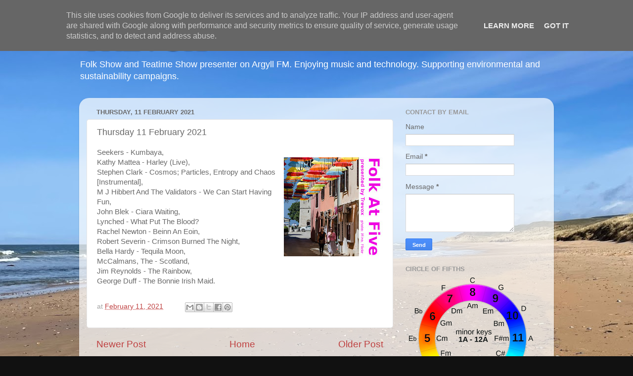

--- FILE ---
content_type: text/html; charset=UTF-8
request_url: https://www.trevox.uk/2021/02/thursday-11-february-2021.html
body_size: 16199
content:
<!DOCTYPE html>
<html class='v2' dir='ltr' lang='en-GB'>
<head>
<link href='https://www.blogger.com/static/v1/widgets/335934321-css_bundle_v2.css' rel='stylesheet' type='text/css'/>
<meta content='width=1100' name='viewport'/>
<meta content='text/html; charset=UTF-8' http-equiv='Content-Type'/>
<meta content='blogger' name='generator'/>
<link href='https://www.trevox.uk/favicon.ico' rel='icon' type='image/x-icon'/>
<link href='https://www.trevox.uk/2021/02/thursday-11-february-2021.html' rel='canonical'/>
<link rel="alternate" type="application/atom+xml" title="Trevox - Atom" href="https://www.trevox.uk/feeds/posts/default" />
<link rel="alternate" type="application/rss+xml" title="Trevox - RSS" href="https://www.trevox.uk/feeds/posts/default?alt=rss" />
<link rel="service.post" type="application/atom+xml" title="Trevox - Atom" href="https://www.blogger.com/feeds/1006741425317268102/posts/default" />

<link rel="alternate" type="application/atom+xml" title="Trevox - Atom" href="https://www.trevox.uk/feeds/6225122810194742884/comments/default" />
<!--Can't find substitution for tag [blog.ieCssRetrofitLinks]-->
<link href='https://blogger.googleusercontent.com/img/b/R29vZ2xl/AVvXsEhjas-W3nRJ2SQT5UPXi9YNVVJbjTw0-9VyRVpO8tSszxR6niQolxoOpT-_rBdqtHGovlYka6t1zQWShhQcGucg8Vo99unghVo1Yz0orwSC5GqL8uf85yMzOGuOxMZ1hJs-JTw9al-qOno/w200-h200/FolkAtFive%252CTrevox%25283.11%2529.jpg' rel='image_src'/>
<meta content='https://www.trevox.uk/2021/02/thursday-11-february-2021.html' property='og:url'/>
<meta content='Thursday 11 February 2021' property='og:title'/>
<meta content='Seekers - Kumbaya, Kathy Mattea - Harley (Live), Stephen Clark - Cosmos; Particles, Entropy and Chaos [Instrumental], M J Hibbert And The Va...' property='og:description'/>
<meta content='https://blogger.googleusercontent.com/img/b/R29vZ2xl/AVvXsEhjas-W3nRJ2SQT5UPXi9YNVVJbjTw0-9VyRVpO8tSszxR6niQolxoOpT-_rBdqtHGovlYka6t1zQWShhQcGucg8Vo99unghVo1Yz0orwSC5GqL8uf85yMzOGuOxMZ1hJs-JTw9al-qOno/w1200-h630-p-k-no-nu/FolkAtFive%252CTrevox%25283.11%2529.jpg' property='og:image'/>
<title>Trevox: Thursday 11 February 2021</title>
<style id='page-skin-1' type='text/css'><!--
/*-----------------------------------------------
Blogger Template Style
Name:     Picture Window
Designer: Blogger
URL:      www.blogger.com
----------------------------------------------- */
/* Content
----------------------------------------------- */
body {
font: normal normal 15px Arial, Tahoma, Helvetica, FreeSans, sans-serif;
color: #696969;
background: #111111 url(https://blogger.googleusercontent.com/img/a/AVvXsEhQo8UmG5JNtQR6Gii5QC4PXBLod3EPud6iYlSp8Grfr4nGuARqeS8w3wC5Us2aCUu1SkQPrRHEMecr-WbIcI_QZ6IPva27ldqkvRuqaoYaT5YTusU9G7TtwFbCvhgKnLx0hqtchUB_7GQ8xuL4xAL2f96C6gBmJGqUtUAjGP5uNV_vcm5SG_2yAsiq9sI=s1600) repeat fixed top center;
}
html body .region-inner {
min-width: 0;
max-width: 100%;
width: auto;
}
.content-outer {
font-size: 90%;
}
a:link {
text-decoration:none;
color: #bf4040;
}
a:visited {
text-decoration:none;
color: #d37a7a;
}
a:hover {
text-decoration:underline;
color: #ff4e5c;
}
.content-outer {
background: transparent none repeat scroll top left;
-moz-border-radius: 0;
-webkit-border-radius: 0;
-goog-ms-border-radius: 0;
border-radius: 0;
-moz-box-shadow: 0 0 0 rgba(0, 0, 0, .15);
-webkit-box-shadow: 0 0 0 rgba(0, 0, 0, .15);
-goog-ms-box-shadow: 0 0 0 rgba(0, 0, 0, .15);
box-shadow: 0 0 0 rgba(0, 0, 0, .15);
margin: 20px auto;
}
.content-inner {
padding: 0;
}
/* Header
----------------------------------------------- */
.header-outer {
background: rgba(101,101,101,0) none repeat-x scroll top left;
_background-image: none;
color: #ffffff;
-moz-border-radius: 0;
-webkit-border-radius: 0;
-goog-ms-border-radius: 0;
border-radius: 0;
}
.Header img, .Header #header-inner {
-moz-border-radius: 0;
-webkit-border-radius: 0;
-goog-ms-border-radius: 0;
border-radius: 0;
}
.header-inner .Header .titlewrapper,
.header-inner .Header .descriptionwrapper {
padding-left: 0;
padding-right: 0;
}
.Header h1 {
font: normal normal 36px Arial, Tahoma, Helvetica, FreeSans, sans-serif;
text-shadow: 1px 1px 3px rgba(0, 0, 0, 0.3);
}
.Header h1 a {
color: #ffffff;
}
.Header .description {
font-size: 130%;
}
/* Tabs
----------------------------------------------- */
.tabs-inner {
margin: .5em 20px 0;
padding: 0;
}
.tabs-inner .section {
margin: 0;
}
.tabs-inner .widget ul {
padding: 0;
background: rgba(101,101,101,0) none repeat scroll bottom;
-moz-border-radius: 0;
-webkit-border-radius: 0;
-goog-ms-border-radius: 0;
border-radius: 0;
}
.tabs-inner .widget li {
border: none;
}
.tabs-inner .widget li a {
display: inline-block;
padding: .5em 1em;
margin-right: .25em;
color: #ffffff;
font: normal normal 15px Arial, Tahoma, Helvetica, FreeSans, sans-serif;
-moz-border-radius: 10px 10px 0 0;
-webkit-border-top-left-radius: 10px;
-webkit-border-top-right-radius: 10px;
-goog-ms-border-radius: 10px 10px 0 0;
border-radius: 10px 10px 0 0;
background: transparent url(https://resources.blogblog.com/blogblog/data/1kt/transparent/black50.png) repeat scroll top left;
border-right: 1px solid rgba(101,101,101,0);
}
.tabs-inner .widget li:first-child a {
padding-left: 1.25em;
-moz-border-radius-topleft: 10px;
-moz-border-radius-bottomleft: 0;
-webkit-border-top-left-radius: 10px;
-webkit-border-bottom-left-radius: 0;
-goog-ms-border-top-left-radius: 10px;
-goog-ms-border-bottom-left-radius: 0;
border-top-left-radius: 10px;
border-bottom-left-radius: 0;
}
.tabs-inner .widget li.selected a,
.tabs-inner .widget li a:hover {
position: relative;
z-index: 1;
background: rgba(101,101,101,0) url(https://resources.blogblog.com/blogblog/data/1kt/transparent/white80.png) repeat scroll bottom;
color: #336699;
-moz-box-shadow: 0 0 3px rgba(0, 0, 0, .15);
-webkit-box-shadow: 0 0 3px rgba(0, 0, 0, .15);
-goog-ms-box-shadow: 0 0 3px rgba(0, 0, 0, .15);
box-shadow: 0 0 3px rgba(0, 0, 0, .15);
}
/* Headings
----------------------------------------------- */
h2 {
font: bold normal 13px Arial, Tahoma, Helvetica, FreeSans, sans-serif;
text-transform: uppercase;
color: #989898;
margin: .5em 0;
}
/* Main
----------------------------------------------- */
.main-outer {
background: transparent url(https://resources.blogblog.com/blogblog/data/1kt/transparent/white80.png) repeat scroll top left;
-moz-border-radius: 20px 20px 0 0;
-webkit-border-top-left-radius: 20px;
-webkit-border-top-right-radius: 20px;
-webkit-border-bottom-left-radius: 0;
-webkit-border-bottom-right-radius: 0;
-goog-ms-border-radius: 20px 20px 0 0;
border-radius: 20px 20px 0 0;
-moz-box-shadow: 0 1px 3px rgba(0, 0, 0, .15);
-webkit-box-shadow: 0 1px 3px rgba(0, 0, 0, .15);
-goog-ms-box-shadow: 0 1px 3px rgba(0, 0, 0, .15);
box-shadow: 0 1px 3px rgba(0, 0, 0, .15);
}
.main-inner {
padding: 15px 20px 20px;
}
.main-inner .column-center-inner {
padding: 0 0;
}
.main-inner .column-left-inner {
padding-left: 0;
}
.main-inner .column-right-inner {
padding-right: 0;
}
/* Posts
----------------------------------------------- */
h3.post-title {
margin: 0;
font: normal normal 18px Arial, Tahoma, Helvetica, FreeSans, sans-serif;
}
.comments h4 {
margin: 1em 0 0;
font: normal normal 18px Arial, Tahoma, Helvetica, FreeSans, sans-serif;
}
.date-header span {
color: #696969;
}
.post-outer {
background-color: #ffffff;
border: solid 1px #e4e4e4;
-moz-border-radius: 5px;
-webkit-border-radius: 5px;
border-radius: 5px;
-goog-ms-border-radius: 5px;
padding: 15px 20px;
margin: 0 -20px 20px;
}
.post-body {
line-height: 1.4;
font-size: 110%;
position: relative;
}
.post-header {
margin: 0 0 1.5em;
color: #a6a6a6;
line-height: 1.6;
}
.post-footer {
margin: .5em 0 0;
color: #a6a6a6;
line-height: 1.6;
}
#blog-pager {
font-size: 140%
}
#comments .comment-author {
padding-top: 1.5em;
border-top: dashed 1px #ccc;
border-top: dashed 1px rgba(128, 128, 128, .5);
background-position: 0 1.5em;
}
#comments .comment-author:first-child {
padding-top: 0;
border-top: none;
}
.avatar-image-container {
margin: .2em 0 0;
}
/* Comments
----------------------------------------------- */
.comments .comments-content .icon.blog-author {
background-repeat: no-repeat;
background-image: url([data-uri]);
}
.comments .comments-content .loadmore a {
border-top: 1px solid #ff4e5c;
border-bottom: 1px solid #ff4e5c;
}
.comments .continue {
border-top: 2px solid #ff4e5c;
}
/* Widgets
----------------------------------------------- */
.widget ul, .widget #ArchiveList ul.flat {
padding: 0;
list-style: none;
}
.widget ul li, .widget #ArchiveList ul.flat li {
border-top: dashed 1px #ccc;
border-top: dashed 1px rgba(128, 128, 128, .5);
}
.widget ul li:first-child, .widget #ArchiveList ul.flat li:first-child {
border-top: none;
}
.widget .post-body ul {
list-style: disc;
}
.widget .post-body ul li {
border: none;
}
/* Footer
----------------------------------------------- */
.footer-outer {
color:#d4d4d4;
background: transparent url(https://resources.blogblog.com/blogblog/data/1kt/transparent/black50.png) repeat scroll top left;
-moz-border-radius: 0 0 20px 20px;
-webkit-border-top-left-radius: 0;
-webkit-border-top-right-radius: 0;
-webkit-border-bottom-left-radius: 20px;
-webkit-border-bottom-right-radius: 20px;
-goog-ms-border-radius: 0 0 20px 20px;
border-radius: 0 0 20px 20px;
-moz-box-shadow: 0 1px 3px rgba(0, 0, 0, .15);
-webkit-box-shadow: 0 1px 3px rgba(0, 0, 0, .15);
-goog-ms-box-shadow: 0 1px 3px rgba(0, 0, 0, .15);
box-shadow: 0 1px 3px rgba(0, 0, 0, .15);
}
.footer-inner {
padding: 10px 20px 20px;
}
.footer-outer a {
color: #f0a8af;
}
.footer-outer a:visited {
color: #f09089;
}
.footer-outer a:hover {
color: #ff4e5c;
}
.footer-outer .widget h2 {
color: #b5b5b5;
}
/* Mobile
----------------------------------------------- */
html body.mobile {
height: auto;
}
html body.mobile {
min-height: 480px;
background-size: 100% auto;
}
.mobile .body-fauxcolumn-outer {
background: transparent none repeat scroll top left;
}
html .mobile .mobile-date-outer, html .mobile .blog-pager {
border-bottom: none;
background: transparent url(https://resources.blogblog.com/blogblog/data/1kt/transparent/white80.png) repeat scroll top left;
margin-bottom: 10px;
}
.mobile .date-outer {
background: transparent url(https://resources.blogblog.com/blogblog/data/1kt/transparent/white80.png) repeat scroll top left;
}
.mobile .header-outer, .mobile .main-outer,
.mobile .post-outer, .mobile .footer-outer {
-moz-border-radius: 0;
-webkit-border-radius: 0;
-goog-ms-border-radius: 0;
border-radius: 0;
}
.mobile .content-outer,
.mobile .main-outer,
.mobile .post-outer {
background: inherit;
border: none;
}
.mobile .content-outer {
font-size: 100%;
}
.mobile-link-button {
background-color: #bf4040;
}
.mobile-link-button a:link, .mobile-link-button a:visited {
color: #ffffff;
}
.mobile-index-contents {
color: #696969;
}
.mobile .tabs-inner .PageList .widget-content {
background: rgba(101,101,101,0) url(https://resources.blogblog.com/blogblog/data/1kt/transparent/white80.png) repeat scroll bottom;
color: #336699;
}
.mobile .tabs-inner .PageList .widget-content .pagelist-arrow {
border-left: 1px solid rgba(101,101,101,0);
}

--></style>
<style id='template-skin-1' type='text/css'><!--
body {
min-width: 960px;
}
.content-outer, .content-fauxcolumn-outer, .region-inner {
min-width: 960px;
max-width: 960px;
_width: 960px;
}
.main-inner .columns {
padding-left: 0;
padding-right: 310px;
}
.main-inner .fauxcolumn-center-outer {
left: 0;
right: 310px;
/* IE6 does not respect left and right together */
_width: expression(this.parentNode.offsetWidth -
parseInt("0") -
parseInt("310px") + 'px');
}
.main-inner .fauxcolumn-left-outer {
width: 0;
}
.main-inner .fauxcolumn-right-outer {
width: 310px;
}
.main-inner .column-left-outer {
width: 0;
right: 100%;
margin-left: -0;
}
.main-inner .column-right-outer {
width: 310px;
margin-right: -310px;
}
#layout {
min-width: 0;
}
#layout .content-outer {
min-width: 0;
width: 800px;
}
#layout .region-inner {
min-width: 0;
width: auto;
}
body#layout div.add_widget {
padding: 8px;
}
body#layout div.add_widget a {
margin-left: 32px;
}
--></style>
<style>
    body {background-image:url(https\:\/\/blogger.googleusercontent.com\/img\/a\/AVvXsEhQo8UmG5JNtQR6Gii5QC4PXBLod3EPud6iYlSp8Grfr4nGuARqeS8w3wC5Us2aCUu1SkQPrRHEMecr-WbIcI_QZ6IPva27ldqkvRuqaoYaT5YTusU9G7TtwFbCvhgKnLx0hqtchUB_7GQ8xuL4xAL2f96C6gBmJGqUtUAjGP5uNV_vcm5SG_2yAsiq9sI=s1600);}
    
@media (max-width: 200px) { body {background-image:url(https\:\/\/blogger.googleusercontent.com\/img\/a\/AVvXsEhQo8UmG5JNtQR6Gii5QC4PXBLod3EPud6iYlSp8Grfr4nGuARqeS8w3wC5Us2aCUu1SkQPrRHEMecr-WbIcI_QZ6IPva27ldqkvRuqaoYaT5YTusU9G7TtwFbCvhgKnLx0hqtchUB_7GQ8xuL4xAL2f96C6gBmJGqUtUAjGP5uNV_vcm5SG_2yAsiq9sI=w200);}}
@media (max-width: 400px) and (min-width: 201px) { body {background-image:url(https\:\/\/blogger.googleusercontent.com\/img\/a\/AVvXsEhQo8UmG5JNtQR6Gii5QC4PXBLod3EPud6iYlSp8Grfr4nGuARqeS8w3wC5Us2aCUu1SkQPrRHEMecr-WbIcI_QZ6IPva27ldqkvRuqaoYaT5YTusU9G7TtwFbCvhgKnLx0hqtchUB_7GQ8xuL4xAL2f96C6gBmJGqUtUAjGP5uNV_vcm5SG_2yAsiq9sI=w400);}}
@media (max-width: 800px) and (min-width: 401px) { body {background-image:url(https\:\/\/blogger.googleusercontent.com\/img\/a\/AVvXsEhQo8UmG5JNtQR6Gii5QC4PXBLod3EPud6iYlSp8Grfr4nGuARqeS8w3wC5Us2aCUu1SkQPrRHEMecr-WbIcI_QZ6IPva27ldqkvRuqaoYaT5YTusU9G7TtwFbCvhgKnLx0hqtchUB_7GQ8xuL4xAL2f96C6gBmJGqUtUAjGP5uNV_vcm5SG_2yAsiq9sI=w800);}}
@media (max-width: 1200px) and (min-width: 801px) { body {background-image:url(https\:\/\/blogger.googleusercontent.com\/img\/a\/AVvXsEhQo8UmG5JNtQR6Gii5QC4PXBLod3EPud6iYlSp8Grfr4nGuARqeS8w3wC5Us2aCUu1SkQPrRHEMecr-WbIcI_QZ6IPva27ldqkvRuqaoYaT5YTusU9G7TtwFbCvhgKnLx0hqtchUB_7GQ8xuL4xAL2f96C6gBmJGqUtUAjGP5uNV_vcm5SG_2yAsiq9sI=w1200);}}
/* Last tag covers anything over one higher than the previous max-size cap. */
@media (min-width: 1201px) { body {background-image:url(https\:\/\/blogger.googleusercontent.com\/img\/a\/AVvXsEhQo8UmG5JNtQR6Gii5QC4PXBLod3EPud6iYlSp8Grfr4nGuARqeS8w3wC5Us2aCUu1SkQPrRHEMecr-WbIcI_QZ6IPva27ldqkvRuqaoYaT5YTusU9G7TtwFbCvhgKnLx0hqtchUB_7GQ8xuL4xAL2f96C6gBmJGqUtUAjGP5uNV_vcm5SG_2yAsiq9sI=w1600);}}
  </style>
<link href='https://www.blogger.com/dyn-css/authorization.css?targetBlogID=1006741425317268102&amp;zx=b6f09270-5425-4e16-8a39-f4c0637ed519' media='none' onload='if(media!=&#39;all&#39;)media=&#39;all&#39;' rel='stylesheet'/><noscript><link href='https://www.blogger.com/dyn-css/authorization.css?targetBlogID=1006741425317268102&amp;zx=b6f09270-5425-4e16-8a39-f4c0637ed519' rel='stylesheet'/></noscript>
<meta name='google-adsense-platform-account' content='ca-host-pub-1556223355139109'/>
<meta name='google-adsense-platform-domain' content='blogspot.com'/>

<script async src="https://pagead2.googlesyndication.com/pagead/js/adsbygoogle.js?client=ca-pub-2453636463642504&host=ca-host-pub-1556223355139109" crossorigin="anonymous"></script>

<!-- data-ad-client=ca-pub-2453636463642504 -->

<script type="text/javascript" language="javascript">
  // Supply ads personalization default for EEA readers
  // See https://www.blogger.com/go/adspersonalization
  adsbygoogle = window.adsbygoogle || [];
  if (typeof adsbygoogle.requestNonPersonalizedAds === 'undefined') {
    adsbygoogle.requestNonPersonalizedAds = 1;
  }
</script>


</head>
<body class='loading variant-open'>
<div class='navbar section' id='navbar' name='Navbar'><div class='widget Navbar' data-version='1' id='Navbar1'><script type="text/javascript">
    function setAttributeOnload(object, attribute, val) {
      if(window.addEventListener) {
        window.addEventListener('load',
          function(){ object[attribute] = val; }, false);
      } else {
        window.attachEvent('onload', function(){ object[attribute] = val; });
      }
    }
  </script>
<div id="navbar-iframe-container"></div>
<script type="text/javascript" src="https://apis.google.com/js/platform.js"></script>
<script type="text/javascript">
      gapi.load("gapi.iframes:gapi.iframes.style.bubble", function() {
        if (gapi.iframes && gapi.iframes.getContext) {
          gapi.iframes.getContext().openChild({
              url: 'https://www.blogger.com/navbar/1006741425317268102?po\x3d6225122810194742884\x26origin\x3dhttps://www.trevox.uk',
              where: document.getElementById("navbar-iframe-container"),
              id: "navbar-iframe"
          });
        }
      });
    </script><script type="text/javascript">
(function() {
var script = document.createElement('script');
script.type = 'text/javascript';
script.src = '//pagead2.googlesyndication.com/pagead/js/google_top_exp.js';
var head = document.getElementsByTagName('head')[0];
if (head) {
head.appendChild(script);
}})();
</script>
</div></div>
<div class='body-fauxcolumns'>
<div class='fauxcolumn-outer body-fauxcolumn-outer'>
<div class='cap-top'>
<div class='cap-left'></div>
<div class='cap-right'></div>
</div>
<div class='fauxborder-left'>
<div class='fauxborder-right'></div>
<div class='fauxcolumn-inner'>
</div>
</div>
<div class='cap-bottom'>
<div class='cap-left'></div>
<div class='cap-right'></div>
</div>
</div>
</div>
<div class='content'>
<div class='content-fauxcolumns'>
<div class='fauxcolumn-outer content-fauxcolumn-outer'>
<div class='cap-top'>
<div class='cap-left'></div>
<div class='cap-right'></div>
</div>
<div class='fauxborder-left'>
<div class='fauxborder-right'></div>
<div class='fauxcolumn-inner'>
</div>
</div>
<div class='cap-bottom'>
<div class='cap-left'></div>
<div class='cap-right'></div>
</div>
</div>
</div>
<div class='content-outer'>
<div class='content-cap-top cap-top'>
<div class='cap-left'></div>
<div class='cap-right'></div>
</div>
<div class='fauxborder-left content-fauxborder-left'>
<div class='fauxborder-right content-fauxborder-right'></div>
<div class='content-inner'>
<header>
<div class='header-outer'>
<div class='header-cap-top cap-top'>
<div class='cap-left'></div>
<div class='cap-right'></div>
</div>
<div class='fauxborder-left header-fauxborder-left'>
<div class='fauxborder-right header-fauxborder-right'></div>
<div class='region-inner header-inner'>
<div class='header section' id='header' name='Header'><div class='widget Header' data-version='1' id='Header1'>
<div id='header-inner'>
<a href='https://www.trevox.uk/' style='display: block'>
<img alt='Trevox' height='59px; ' id='Header1_headerimg' src='https://blogger.googleusercontent.com/img/a/AVvXsEieDXrYcEzxGbFFKQ1gZoOQeqXpwU_Xf8nUye8OHo9ejh7AQX9rEM3G0emaZoPrnO6P2mCUBrkCnsz9Ij6Xz2KtyHFuUtggXmzsENXUdr_kDbEC4MJKt0S1wFit6TXApexLFKS-cpqoQshYy7jrIZRDTfHMb6A08ZeGe0tRzx4ZLIHAupqssmtdWyEGgJY=s264' style='display: block' width='264px; '/>
</a>
<div class='descriptionwrapper'>
<p class='description'><span>Folk Show and Teatime Show presenter on Argyll FM. Enjoying music and technology. Supporting environmental and sustainability campaigns.</span></p>
</div>
</div>
</div></div>
</div>
</div>
<div class='header-cap-bottom cap-bottom'>
<div class='cap-left'></div>
<div class='cap-right'></div>
</div>
</div>
</header>
<div class='tabs-outer'>
<div class='tabs-cap-top cap-top'>
<div class='cap-left'></div>
<div class='cap-right'></div>
</div>
<div class='fauxborder-left tabs-fauxborder-left'>
<div class='fauxborder-right tabs-fauxborder-right'></div>
<div class='region-inner tabs-inner'>
<div class='tabs no-items section' id='crosscol' name='Cross-column'></div>
<div class='tabs no-items section' id='crosscol-overflow' name='Cross-Column 2'></div>
</div>
</div>
<div class='tabs-cap-bottom cap-bottom'>
<div class='cap-left'></div>
<div class='cap-right'></div>
</div>
</div>
<div class='main-outer'>
<div class='main-cap-top cap-top'>
<div class='cap-left'></div>
<div class='cap-right'></div>
</div>
<div class='fauxborder-left main-fauxborder-left'>
<div class='fauxborder-right main-fauxborder-right'></div>
<div class='region-inner main-inner'>
<div class='columns fauxcolumns'>
<div class='fauxcolumn-outer fauxcolumn-center-outer'>
<div class='cap-top'>
<div class='cap-left'></div>
<div class='cap-right'></div>
</div>
<div class='fauxborder-left'>
<div class='fauxborder-right'></div>
<div class='fauxcolumn-inner'>
</div>
</div>
<div class='cap-bottom'>
<div class='cap-left'></div>
<div class='cap-right'></div>
</div>
</div>
<div class='fauxcolumn-outer fauxcolumn-left-outer'>
<div class='cap-top'>
<div class='cap-left'></div>
<div class='cap-right'></div>
</div>
<div class='fauxborder-left'>
<div class='fauxborder-right'></div>
<div class='fauxcolumn-inner'>
</div>
</div>
<div class='cap-bottom'>
<div class='cap-left'></div>
<div class='cap-right'></div>
</div>
</div>
<div class='fauxcolumn-outer fauxcolumn-right-outer'>
<div class='cap-top'>
<div class='cap-left'></div>
<div class='cap-right'></div>
</div>
<div class='fauxborder-left'>
<div class='fauxborder-right'></div>
<div class='fauxcolumn-inner'>
</div>
</div>
<div class='cap-bottom'>
<div class='cap-left'></div>
<div class='cap-right'></div>
</div>
</div>
<!-- corrects IE6 width calculation -->
<div class='columns-inner'>
<div class='column-center-outer'>
<div class='column-center-inner'>
<div class='main section' id='main' name='Main'><div class='widget Blog' data-version='1' id='Blog1'>
<div class='blog-posts hfeed'>

          <div class="date-outer">
        
<h2 class='date-header'><span>Thursday, 11 February 2021</span></h2>

          <div class="date-posts">
        
<div class='post-outer'>
<div class='post hentry uncustomized-post-template' itemprop='blogPost' itemscope='itemscope' itemtype='http://schema.org/BlogPosting'>
<meta content='https://blogger.googleusercontent.com/img/b/R29vZ2xl/AVvXsEhjas-W3nRJ2SQT5UPXi9YNVVJbjTw0-9VyRVpO8tSszxR6niQolxoOpT-_rBdqtHGovlYka6t1zQWShhQcGucg8Vo99unghVo1Yz0orwSC5GqL8uf85yMzOGuOxMZ1hJs-JTw9al-qOno/w200-h200/FolkAtFive%252CTrevox%25283.11%2529.jpg' itemprop='image_url'/>
<meta content='1006741425317268102' itemprop='blogId'/>
<meta content='6225122810194742884' itemprop='postId'/>
<a name='6225122810194742884'></a>
<h3 class='post-title entry-title' itemprop='name'>
Thursday 11 February 2021
</h3>
<div class='post-header'>
<div class='post-header-line-1'></div>
</div>
<div class='post-body entry-content' id='post-body-6225122810194742884' itemprop='description articleBody'>
Seekers - Kumbaya,<div class="separator" style="clear: both; text-align: center;"><a href="https://blogger.googleusercontent.com/img/b/R29vZ2xl/AVvXsEhjas-W3nRJ2SQT5UPXi9YNVVJbjTw0-9VyRVpO8tSszxR6niQolxoOpT-_rBdqtHGovlYka6t1zQWShhQcGucg8Vo99unghVo1Yz0orwSC5GqL8uf85yMzOGuOxMZ1hJs-JTw9al-qOno/s480/FolkAtFive%252CTrevox%25283.11%2529.jpg" imageanchor="1" style="clear: right; float: right; margin-bottom: 1em; margin-left: 1em;"><img border="0" data-original-height="480" data-original-width="480" height="200" src="https://blogger.googleusercontent.com/img/b/R29vZ2xl/AVvXsEhjas-W3nRJ2SQT5UPXi9YNVVJbjTw0-9VyRVpO8tSszxR6niQolxoOpT-_rBdqtHGovlYka6t1zQWShhQcGucg8Vo99unghVo1Yz0orwSC5GqL8uf85yMzOGuOxMZ1hJs-JTw9al-qOno/w200-h200/FolkAtFive%252CTrevox%25283.11%2529.jpg" width="200" /></a></div>Kathy Mattea - Harley (Live),<br />Stephen Clark - Cosmos; Particles, Entropy and Chaos [Instrumental],<br />M J Hibbert And The Validators - We Can Start Having Fun,<br />John Blek - Ciara Waiting,<br />Lynched - What Put The Blood?<br />Rachel Newton - Beinn An Eoin,<br />Robert Severin - Crimson Burned The Night,<br />Bella Hardy - Tequila Moon,<br />McCalmans, The - Scotland,<br />Jim Reynolds - The Rainbow,<br />George Duff - The Bonnie Irish Maid.<br /><br />
<div style='clear: both;'></div>
</div>
<div class='post-footer'>
<div class='post-footer-line post-footer-line-1'>
<span class='post-author vcard'>
</span>
<span class='post-timestamp'>
at
<meta content='https://www.trevox.uk/2021/02/thursday-11-february-2021.html' itemprop='url'/>
<a class='timestamp-link' href='https://www.trevox.uk/2021/02/thursday-11-february-2021.html' rel='bookmark' title='permanent link'><abbr class='published' itemprop='datePublished' title='2021-02-11T21:30:00Z'>February 11, 2021</abbr></a>
</span>
<span class='post-comment-link'>
</span>
<span class='post-icons'>
<span class='item-control blog-admin pid-2050069795'>
<a href='https://www.blogger.com/post-edit.g?blogID=1006741425317268102&postID=6225122810194742884&from=pencil' title='Edit Post'>
<img alt='' class='icon-action' height='18' src='https://resources.blogblog.com/img/icon18_edit_allbkg.gif' width='18'/>
</a>
</span>
</span>
<div class='post-share-buttons goog-inline-block'>
<a class='goog-inline-block share-button sb-email' href='https://www.blogger.com/share-post.g?blogID=1006741425317268102&postID=6225122810194742884&target=email' target='_blank' title='Email This'><span class='share-button-link-text'>Email This</span></a><a class='goog-inline-block share-button sb-blog' href='https://www.blogger.com/share-post.g?blogID=1006741425317268102&postID=6225122810194742884&target=blog' onclick='window.open(this.href, "_blank", "height=270,width=475"); return false;' target='_blank' title='BlogThis!'><span class='share-button-link-text'>BlogThis!</span></a><a class='goog-inline-block share-button sb-twitter' href='https://www.blogger.com/share-post.g?blogID=1006741425317268102&postID=6225122810194742884&target=twitter' target='_blank' title='Share to X'><span class='share-button-link-text'>Share to X</span></a><a class='goog-inline-block share-button sb-facebook' href='https://www.blogger.com/share-post.g?blogID=1006741425317268102&postID=6225122810194742884&target=facebook' onclick='window.open(this.href, "_blank", "height=430,width=640"); return false;' target='_blank' title='Share to Facebook'><span class='share-button-link-text'>Share to Facebook</span></a><a class='goog-inline-block share-button sb-pinterest' href='https://www.blogger.com/share-post.g?blogID=1006741425317268102&postID=6225122810194742884&target=pinterest' target='_blank' title='Share to Pinterest'><span class='share-button-link-text'>Share to Pinterest</span></a>
</div>
</div>
<div class='post-footer-line post-footer-line-2'>
<span class='post-labels'>
</span>
</div>
<div class='post-footer-line post-footer-line-3'>
<span class='post-location'>
</span>
</div>
</div>
</div>
<div class='comments' id='comments'>
<a name='comments'></a>
</div>
</div>

        </div></div>
      
</div>
<div class='blog-pager' id='blog-pager'>
<span id='blog-pager-newer-link'>
<a class='blog-pager-newer-link' href='https://www.trevox.uk/2021/02/friday-12-february-2021.html' id='Blog1_blog-pager-newer-link' title='Newer Post'>Newer Post</a>
</span>
<span id='blog-pager-older-link'>
<a class='blog-pager-older-link' href='https://www.trevox.uk/2021/02/wednesday-10-february-2021.html' id='Blog1_blog-pager-older-link' title='Older Post'>Older Post</a>
</span>
<a class='home-link' href='https://www.trevox.uk/'>Home</a>
</div>
<div class='clear'></div>
<div class='post-feeds'>
</div>
</div></div>
</div>
</div>
<div class='column-left-outer'>
<div class='column-left-inner'>
<aside>
</aside>
</div>
</div>
<div class='column-right-outer'>
<div class='column-right-inner'>
<aside>
<div class='sidebar section' id='sidebar-right-1'><div class='widget ContactForm' data-version='1' id='ContactForm1'>
<h2 class='title'>Contact by email</h2>
<div class='contact-form-widget'>
<div class='form'>
<form name='contact-form'>
<p></p>
Name
<br/>
<input class='contact-form-name' id='ContactForm1_contact-form-name' name='name' size='30' type='text' value=''/>
<p></p>
Email
<span style='font-weight: bolder;'>*</span>
<br/>
<input class='contact-form-email' id='ContactForm1_contact-form-email' name='email' size='30' type='text' value=''/>
<p></p>
Message
<span style='font-weight: bolder;'>*</span>
<br/>
<textarea class='contact-form-email-message' cols='25' id='ContactForm1_contact-form-email-message' name='email-message' rows='5'></textarea>
<p></p>
<input class='contact-form-button contact-form-button-submit' id='ContactForm1_contact-form-submit' type='button' value='Send'/>
<p></p>
<div style='text-align: center; max-width: 222px; width: 100%'>
<p class='contact-form-error-message' id='ContactForm1_contact-form-error-message'></p>
<p class='contact-form-success-message' id='ContactForm1_contact-form-success-message'></p>
</div>
</form>
</div>
</div>
<div class='clear'></div>
</div><div class='widget Image' data-version='1' id='Image1'>
<h2>Circle of Fifths</h2>
<div class='widget-content'>
<img alt='Circle of Fifths' height='275' id='Image1_img' src='https://blogger.googleusercontent.com/img/a/AVvXsEgge221En27jhrWnqp6oxB_Lq_WApCe9ExYMpBvNRlCs1PD_I7q8O66W0zEQpzymNbxbVLPJWKvXcL25yuFjVLB-7RoUhvStUOW1jxFDikHDTgeci1QQ20E-lFmLR1gwdKiHlVoSgsUPFCFbgbdsWFsoZWPxjqyHXMD-hFlEtaA2RE34hhW3NgSAJzTXDM=s275' width='265'/>
<br/>
<span class='caption'>N.B. Lancelot/Camelot key numbering used</span>
</div>
<div class='clear'></div>
</div><div class='widget HTML' data-version='1' id='HTML4'>
<h2 class='title'>Search</h2>
<div class='widget-content'>
<a href="https://www.ask.com/">Ask</a>, 
<a href="https://duckduckgo.com/">DuckDuckGo</a>, 
<a href="https://www.google.com/">Google</a>, 
<a href="httpS://search.yahoo.com/">Yahoo</a>!
</div>
<div class='clear'></div>
</div><div class='widget BlogSearch' data-version='1' id='BlogSearch1'>
<h2 class='title'>This 'Blog</h2>
<div class='widget-content'>
<div id='BlogSearch1_form'>
<form action='https://www.trevox.uk/search' class='gsc-search-box' target='_top'>
<table cellpadding='0' cellspacing='0' class='gsc-search-box'>
<tbody>
<tr>
<td class='gsc-input'>
<input autocomplete='off' class='gsc-input' name='q' size='10' title='search' type='text' value=''/>
</td>
<td class='gsc-search-button'>
<input class='gsc-search-button' title='search' type='submit' value='Search'/>
</td>
</tr>
</tbody>
</table>
</form>
</div>
</div>
<div class='clear'></div>
</div></div>
<table border='0' cellpadding='0' cellspacing='0' class='section-columns columns-2'>
<tbody>
<tr>
<td class='first columns-cell'>
<div class='sidebar section' id='sidebar-right-2-1'><div class='widget LinkList' data-version='1' id='LinkList1'>
<h2>Socials</h2>
<div class='widget-content'>
<ul>
<li><a href='https://bsky.app/profile/trevox.bsky.social'>Bluesky</a></li>
<li><a href='https://www.mixcloud.com/trevox/'>Mixcloud</a></li>
<li><a href='https://x.com'>X</a></li>
<li><a href='https://www.facebook.com/TJOxb'>Facebook</a></li>
</ul>
<div class='clear'></div>
</div>
</div><div class='widget LinkList' data-version='1' id='LinkList3'>
<h2>Music</h2>
<div class='widget-content'>
<ul>
<li><a href='https://trevox1.blogspot.com/p/along-with-many-people-i-enjoy-most.html'>Enjoyment</a></li>
<li><a href='https://www.trevox.uk/p/top-tracks.html'>Top Tracks</a></li>
<li><a href='https://drive.google.com/file/d/1YcmXupyWkruXgi2UeO1MTrMyilPe-J5U/view'>Percussive Links</a></li>
<li><a href='https://www.blogger.com/blog/post/edit/1006741425317268102/6588350522880079909'>Instrumentals</a></li>
<li><a href='https://www.trevox.uk/p/requests.html'>Requests</a></li>
</ul>
<div class='clear'></div>
</div>
</div><div class='widget LinkList' data-version='1' id='LinkList5'>
<h2>General</h2>
<div class='widget-content'>
<ul>
<li><a href='https://www.trevox.uk/p/making-text-file-which-lists-your-music.html'>Text file-listings</a></li>
<li><a href='https://www.trevox.uk/p/easter-sundays-21st-century.html'>Easter Sundays</a></li>
<li><a href='https://www.trevox.uk/p/hazardous-fx.html'>Hazardous FX</a></li>
</ul>
<div class='clear'></div>
</div>
</div></div>
</td>
<td class='columns-cell'>
<div class='sidebar section' id='sidebar-right-2-2'><div class='widget LinkList' data-version='1' id='LinkList6'>
<h2>About</h2>
<div class='widget-content'>
<ul>
<li><a href='https://trevox1.blogspot.com/p/blog-page_97.html'>Author</a></li>
<li><a href='https://www.trevox.uk/p/blog-archive.html'>Post Archive</a></li>
<li><a href='https://www.trevox.uk/p/privacy-statement.html'>Privacy Statement</a></li>
<li><a href='https://www.trevox.uk/p/cookie-policy.html'>Cookie Policy</a></li>
</ul>
<div class='clear'></div>
</div>
</div><div class='widget LinkList' data-version='1' id='LinkList4'>
<h2>Computing</h2>
<div class='widget-content'>
<ul>
<li><a href='https://trevox1.blogspot.com/p/web-design-node-5-not-blog-entry-posted.html'>Web Design</a></li>
<li><a href='https://trevox1.blogspot.com/p/blog-page_23.html'>Rates</a></li>
<li><a href='https://trevox1.blogspot.com/p/blog-page.html'>Best Passwords</a></li>
<li><a href='https://trevox1.blogspot.com/p/blog-page_25.html'>Computer Care</a></li>
<li><a href='https://trevox1.blogspot.com/p/blog-page_80.html'>The Year 2038</a></li>
</ul>
<div class='clear'></div>
</div>
</div><div class='widget LinkList' data-version='1' id='LinkList2'>
<h2>Photography</h2>
<div class='widget-content'>
<ul>
<li><a href='https://www.flickr.com/photos/yourdon/'>Ed Yourdon</a></li>
<li><a href='https://unsplash.com'>Unsplash</a></li>
<li><a href='https://www.flickr.com'>Flickr</a></li>
</ul>
<div class='clear'></div>
</div>
</div></div>
</td>
</tr>
</tbody>
</table>
<div class='sidebar section' id='sidebar-right-3'><div class='widget HTML' data-version='1' id='HTML2'>
<h2 class='title'>MILESTONES</h2>
<div class='widget-content'>
<span style="font-weight:bold;">10 October 2025</span>
- Reviewing use of Facebook. Too much clutter in timeline by things unrelated to my interests.<br /><br />

<span style="font-weight:bold;">23 May 2025</span>
- Made the "Hamburger" menu the main navigation for  'blog pages.<br /><br />

<span style="font-weight:bold;">31 December 2024</span>
-  Final day of offering mobile disco events, having started these in 1965.<br /><br />

<span style="font-weight:bold;">14 December 2024</span>
- Switched to bulleted playlists.<br /><br />

<span style="font-weight:bold;">15 November 2024</span>
- Started using  <a href="https://bsky.app/profile/trevox.bsky.social">Bluesky</a> alongside this 'blog and <a href="https://www.facebook.com/Trevox.UK/">Facebook</a>.<br /><br />

<span style="font-weight:bold;">30 September 2024</span>
- Suspended use of X.com. Playlists continue to be published on this 'blog.<br /><br />

<span style="font-weight:bold;">17 May 2024</span>
- Twitter.com ceased to exist as a domain. X.com has replaced it, but it's ambience has changed, so search started for an alternative.<br /><br />

<span style="font-weight:bold;">27 December 2023</span>
-  <a href="https://www.trevox.uk/2023/12/why-portsmouth-why-money.html">Why "Portsmouth"? Why "Money"?</a><br /><br />

<span style="font-weight:bold;">08 September 2022</span>
- Today we learnt with sadness of the death of Her Majesty Queen Elizabeth II. Consequently, normal programming has been suspended for a minimum of three days. Long Live The King!<br /><br />

<span style="font-weight:bold;">19 May 2022</span>
- Trevox's Folk Show and Teatime Show playlists moved to main Trevox 'blog at www.trevox.uk.<br /><br />

<span style="font-weight:bold;">19 Mar 2021</span> - Scottish Government easing of Covid restrictions this week heralds a gradual return to live shows, with strict hygiene measures, locked doors and retricted studio access.<br /><br />

<span style="font-weight:bold;">04 Jan 2021</span> - Following the Scottish Government's announcement this afternoon, live broadcasting was again suspended. The new strain of Covid was said to be up to 70% more transmittable and access to the studio was therefore severely restricted. Broadcasting continues using pre-select algorithms and programmes prepared at home.<br /><br />

<span style="font-weight:bold;">23 Jun 2020</span> - Production of live programs in Argyll FM's studios resumed, but with limitations imposed by the Coronavirus Covid-19 pandemic.<br /><br />

<span style="font-weight:bold;">03 Apr 2020</span> - The Coronavirus Covid-19 pandemic meant that manual production of live programs at Argyll FM had to be suspended. Broadcasting continues using the pre-select algorithms of OTSAVDJ.
<br /><br />

<span style="font-weight:bold;">19 Aug 2019</span> - Start of the photographic 'covers' series, mainly showing pictures of folk in various situations around the world.
<br /><br />

<span style="font-weight:bold;">17 Aug 2019</span> - End of the Wordcloud 'covers' series after a run of just over 18 months.
<br /><br />

<span style="font-weight:bold;">1 Jan 2018</span> - The daily shows began being posted on Mixcloud.com/trevox, using mainly Wordcloud images for 'covers'. Mixcloud makes the shows available to listen to at anytime, worldwide, following original broadcast at 1700 (UK time) on Argyll FM (106.5, 107.1 and 107.7).
<br /><br />

<span style="font-weight:bold;">2 Jul 2015</span> - Folk At Five started on this date, broadcast Monday to Saturday at 1700 replacing the Saturdays only Folk Show.
<br /><br />

<span style="font-weight:bold;">21 May 2015</span> - The first of 4 pilot shows of Folk At Five. Up to this date the folk show presented by Trevox on Argyll FM was just on Saturdays at 1900.
<br /><br />

<span style="font-weight:bold;">9 Dec 2014</span> - Unusually, we actually advertised a forthcoming event: the concert in Tarbert (Kintyre) by 7-piece folk band Skerryvore on 19 Dec 2014.
<br /><br />

<span style="font-weight:bold;">24 Dec 2011</span> - Christmas was recognised on the show for the first time with two songs from Maddy Prior & The Carnival Band. Subsequent nods to the season over the years include songs from: Chris Newman and Maire Ni Chathasaigh; Ange Hardy; James J Turner; Woodlands Music Group.
<br /><br />

<span style="font-weight:bold;">3 Jan 2009</span> - Folkshow playlists published at folkshow.blogspot.com for the first time. A computer failure on 31 Jan 2009 meant that we lost the playlist, and we were too late to recover the audio log to recreate it. :-(
<br />
</div>
<div class='clear'></div>
</div><div class='widget PageList' data-version='1' id='PageList1'>
<h2>Pages</h2>
<div class='widget-content'>
<ul>
<li>
<a href='http://www.trevox.uk/'>Home</a>
</li>
<li>
<a href='https://www.trevox.uk/p/beat-matched-transition-plinks.html'>Beat-matched Percussive Links (Plinks) for Transitions</a>
</li>
<li>
<a href='https://www.trevox.uk/p/easter-sundays-21st-century.html'>Easter Sundays, 21st. Century</a>
</li>
<li>
<a href='https://www.trevox.uk/p/hazardous-fx.html'>Hazardous FX</a>
</li>
<li>
<a href='https://www.trevox.uk/p/instrumentals.html'>Instrumentals</a>
</li>
<li>
<a href='https://www.trevox.uk/p/recorded-music-0001-0009.html'>Recorded Music 0001-0199</a>
</li>
<li>
<a href='https://www.trevox.uk/p/test-page.html'>Recorded Music 2000-2999</a>
</li>
<li>
<a href='https://www.trevox.uk/p/7000-7999-wip.html'>Recorded Music 7000-7999</a>
</li>
<li>
<a href='https://www.trevox.uk/p/tascam-ss-r200-media-preparation.html'>Tascam SS-R200 Media Preparation</a>
</li>
</ul>
<div class='clear'></div>
</div>
</div><div class='widget HTML' data-version='1' id='HTML1'>
<h2 class='title'>&#8801;</h2>
<div class='widget-content'>
<!-- Google tag (gtag.js) -->
<script async src="https://www.googletagmanager.com/gtag/js?id=G-3908RP65D0"></script>
<script>
  window.dataLayer = window.dataLayer || [];
  function gtag(){dataLayer.push(arguments);}
  gtag('js', new Date());

  gtag('config', 'G-3908RP65D0');
</script>

<style>
/* pure css toggleable window */
/* #toggleinner substituted for .toggleable-window */
#toggleinner input.toggle {
  display: none;
}

#toggleinner label {
  color: green;
  font-size: 3em;
  font-weight:bold;
}

#toggleinner label:hover,
#toggleinner label:focus {
  cursor: pointer;
}

#toggleinner input.toggle:checked ~ label {
  font-weight:normal;
}

#toggleinner input.toggle:checked ~ div {
  display: none;
}


#toggleinner div {
  position: absolute;
  width: 100%;
  background: aliceblue;
}

#toggleouter {
  position: fixed; /* relative; */
  top:-1em;
  left:50%;
  width: 10em;
  z-index:999;
}

/* after http://bytutorial.com/blogs/css/css-vertical-fly-out-menu */

/* Remove margin, padding and list style of UL and LI components */
.menuwrapper ul, .menuwrapper ul li{
    margin:0;
    padding:0;
    list-style:none;
}

/* Apply menu-item style with image on left, text on right */
.menuwrapper ul li{
    color:black;
    background:aliceblue url("https://blogger.googleusercontent.com/img/b/R29vZ2xl/AVvXsEjRYbAGvKB49Qs-yEuTIwCVwoFgR7WZsDU6szUfj4C4WK7B5dMAdC6CXxzbN-GZqtBlAlqViwuSWjnIF8LrJ7nK_CB4arSe1AbNENuOrDmz8vmbLlgdSv0Lg7K0i1i2Bi7DSVu370aLF2A/s1600/BarnOwl0.png") left no-repeat;
    border-bottom:solid 1px white;
    width:150px;
    cursor:pointer;
    text-align: right;
}

/* Apply hover style of LI component */
.menuwrapper ul li:hover{
    color:red;
    background:lightblue url("https://blogger.googleusercontent.com/img/b/R29vZ2xl/AVvXsEj408pdLuac5HBkKFxuE2WFiLiSysgBh80FSxrbd2yv2vHsnV6RQI9cVdkZS6r9uTTdLElBj7p0xjKdmVmlCX67FBZdJj7hn6vAFTXTB0wTWrvDd7hEoEtsiJ99JKpE_9dkEMoOkZIaOiU/s1600/BarnOwl1.png") left no-repeat;
    position:relative;
}

/* Basic link style */
.menuwrapper ul li a{
    padding:5px 5px;
    display:inline-block;
    text-decoration:none;
}

.menuwrapper a, .menuwrapper a:visited {
    color: black;
}

.menuwrapper a:hover, .menuwrapper a:active {
    color:red;
}

/**** SECOND LEVEL MENU ****/
/* Hide level 2 UL until parent LI hovered over */
.menuwrapper ul li ul{
    position:absolute;
    display:none;
}

/* Display level 2 UL when parent LI hovered over. NB: 150px is individual menu width. */
.menuwrapper ul li:hover ul{
    left:150px;
    top:0px;
    display:block;
}

/* Set color for level 2 menu items
.menuwrapper ul li ul li{
    color:black;
    background-color:aliceblue;
} */

/* Change image and colors of level 2 submenu item when hovering */
.menuwrapper ul li:hover ul li:hover{
    color:red;
    background:lightblue url("https://blogger.googleusercontent.com/img/b/R29vZ2xl/AVvXsEj408pdLuac5HBkKFxuE2WFiLiSysgBh80FSxrbd2yv2vHsnV6RQI9cVdkZS6r9uTTdLElBj7p0xjKdmVmlCX67FBZdJj7hn6vAFTXTB0wTWrvDd7hEoEtsiJ99JKpE_9dkEMoOkZIaOiU/s1600/BarnOwl1.png") left no-repeat;
    position:relative;
}

/* Set level 2 link style */
.menuwrapper ul li ul li a{
    color:black;
    display:inline-block;
    width:120px;
}

/**** THIRD LEVEL MENU ****/
/* Hide level 3 menu when hovering level 1 menu */
.menuwrapper ul li:hover ul li ul{
    position:absolute;
    display:none;
}

/* Show level 3 menu when hovering level 2 parent */
.menuwrapper ul li:hover ul li:hover ul{
    display:block;
    left:150px;
    top:0;
}

/* Set colors for level 3 submenu */
.menuwrapper ul li:hover ul li:hover ul li {
    color:black;
    background-color:aliceblue;
}

/* Change image and color of level 3 submenu item when hovering */
.menuwrapper ul li:hover ul li:hover ul li:hover{
    color:red;
    background:lightblue url("https://blogger.googleusercontent.com/img/b/R29vZ2xl/AVvXsEj408pdLuac5HBkKFxuE2WFiLiSysgBh80FSxrbd2yv2vHsnV6RQI9cVdkZS6r9uTTdLElBj7p0xjKdmVmlCX67FBZdJj7hn6vAFTXTB0wTWrvDd7hEoEtsiJ99JKpE_9dkEMoOkZIaOiU/s1600/BarnOwl1.png") left no-repeat;
    position:relative;
}

/* Set level 3 link color */
.menuwrapper ul li:hover ul li:hover ul li a{
   color:black;
}

/* Set level 3 link hover color */
.menuwrapper ul li:hover ul li:hover ul li a:hover{
   color:red;
}

/* Clear float */
.clear{
    clear:both;
}

</style>

<div id="toggleouter">
  <div id="toggleinner">
    <input class="toggle" type="checkbox" id="menu-toggle" title="Toggle menu" checked />
    <label for="menu-toggle">&equiv;</label>
    <div class="menuwrapper">
      <ul>
        <li><a href="http://www.trevox.uk/">Home</a></li>
        <li><a>Music</a>
          <ul>
            <li><a href="http://www.trevox.uk/p/requests.html">Requests</a></li>
            <li><a href="http://www.trevox.uk/p/top-tracks.html">Top Tracks</a></li>
            <li><a href="http://www.trevox.uk/p/making-text-file-which-lists-your-music.html">Music listing</a></li>
            <li><a href="https://drive.google.com/file/d/1YcmXupyWkruXgi2UeO1MTrMyilPe-J5U/view">Percussive Links</a></li>
            <li><a href="https://www.blogger.com/blog/post/edit/1006741425317268102/6588350522880079909">Instrumentals</a></li>
          </ul>
        </li>
        <li><a>Web design</a>
          <ul>
            <li><a href="http://www.trevox.uk/p/web-design-node-5-not-blog-entry-posted.html">Considerations</a></li>
            <li><a href="http://www.trevox.uk/p/blog-page_23.html">Rates</a></li>
          </ul>
        </li>
        <li><a>Computing</a>
          <ul>
            <li><a href="http://www.trevox.uk/p/blog-page_25.html">Computer Care</a></li>
            <li><a href="http://www.trevox.uk/p/blog-page.html">Practical Passwords</a></li>
            <li><a href="http://www.trevox.uk/p/blog-page_80.html">Year 2038 Problem</a></li>
          </ul>
        </li>
        <li><a>About this 'blog</a>
          <ul>
            <li><a href="http://www.trevox.uk/p/blog-page_97.html">Author</a></li>
            <li><a href="http://www.trevox.uk/p/blog-archive.html">List of posts</a></li>
            <li><a href="https://www.trevox.uk/p/privacy-statement.html">Privacy Statement</a></li>
            <li><a href="https://www.trevox.uk/p/cookie-policy.html">Cookie Policy</a></li>
          </ul>
        <li><a>Outbound links</a>
          <ul>
             <li><a href="http://www.argyllfm.com/" title="Local, independent radio station">Argyll FM</a></li>
             <li><a href="https://www.mixcloud.com/trevox/">Mixcloud</a></li>
             <li><a href="https://www.facebook.com/Trevor.Oxborrow/">Facebook</a></li>
             <li><a href="https://bsky.app/profile/trevox.bsky.social">Bluesky</a></li>
          </ul>
        </li>
        <li><a>Search</a>
          <ul>
             <li><a href="https://www.ask.com/">Ask</a></li>
             <li><a href="https://duckduckgo.com/">DuckDuckGo</a></li>
             <li><a href="https://www.google.com/">Google</a></li>
             <li><a href="https://search.yahoo.com/">Yahoo!</a></li>
          </ul>
        </li>
        <li><a>Photography</a>
          <ul>
             <li><a href="https://www.flickr.com/photos/yourdon/" title="Inspirational photography">Ed Yourdon</a></li>
             <li><a href="https://unsplash.com/">Unsplash</a></li>
             <li><a href="https://www.flickr.com/">Flickr</a></li>
          </ul>
        </li>
        <li><a>Software reliance</a>
          <ul>
            <li><a>Music, Audio</a>
              <ul>
                <li><a href="http://www.audacityteam.org/">Audacity</a></li>
                <li><a href="https://www.mixedinkey.com/">Mixed-in-key</a></li>
                <li><a href="http://www.mp3tag.de/en/">MP3tag</a></li>
                <li><a href="http://www.otsav.com/">OTSAV</a></li>
                <li><a href="http://www.platinumnotes.com/">Platinum Notes</a></li>
                <li><a href="http://www.videolan.org/index.html">VLC media player</a></li>
              </ul>
            </li>
            <li><a>Office Productivity</a>
              <ul>
                <li><a href="https://www.libreoffice.org/">LibreOffice</a></li>
                <li><a href="http://www.pdfforge.org/pdfcreator">PDF Creator</a></li>
                <li><a href="http://www.notetab.com/">Notetab</a></li>
              </ul>
            </li>
            <li><a>Graphics, Images</a>
              <ul>
                <li><a href="https://www.gimp.org/">The GIMP</a></li>
              </ul>
            </li>
            <li><a>Databases on line</a>
              <ul>
                <li><a href="https://musicbrainz.org/">MusicBrainz</a></li>
                <li><a href="https://www.discogs.com/">Discogs</a></li>
                <li><a href="https://en.wikipedia.org/">Wikipedia</a></li>
              </ul>
            </li>
            <li><a>Essential Utilities</a>
              <ul>
                <li><a href="http://www.notetab.com/">Notetab</a></li>
                <li><a href="https://get.adobe.com/uk/reader/">Adobe Reader</a></li>
                <li><a href="http://keepass.info/">KeePass</a></li>
                <li><a href="https://www.digitalvolcano.co.uk/">Duplicate Cleaner Pro</a></li>
                <li><a href="http://www.7-zip.org/">7-Zip</a></li>
              </ul>
            </li>
            <li><a>Internet</a>
              <ul>
                <li><a href="https://www.mozilla.org/en-GB/firefox/new/">Firefox</a></li>
                <li><a href="https://filezilla-project.org/">Filezilla FTP</a></li>
              </ul>
            </li>
            <li><a>Operating Systems</a>
              <ul>
                <li><a href="https://www.ubuntu.com/">Ubuntu GNU-Linux</a></li>
                <li><a href="https://www.apple.com/">Apple OSX &amp; IOS</a></li>
                <li><a href="https://www.microsoft.com/">Windows 11</a></li>
              </ul>
            </li>
          </ul>
        </li>
      </li></ul> 
    </div>
  </div>
</div>
</div>
<div class='clear'></div>
</div>
<div class='widget AdSense' data-version='1' id='AdSense1'>
<div class='widget-content'>
<script async src="https://pagead2.googlesyndication.com/pagead/js/adsbygoogle.js?client=ca-pub-2453636463642504&host=ca-host-pub-1556223355139109" crossorigin="anonymous"></script>
<!-- trevox1_sidebar-right-1_AdSense1_1x1_as -->
<ins class="adsbygoogle"
     style="display:block"
     data-ad-client="ca-pub-2453636463642504"
     data-ad-host="ca-host-pub-1556223355139109"
     data-ad-slot="8614663595"
     data-ad-format="auto"
     data-full-width-responsive="true"></ins>
<script>
(adsbygoogle = window.adsbygoogle || []).push({});
</script>
<div class='clear'></div>
</div>
</div></div>
</aside>
</div>
</div>
</div>
<div style='clear: both'></div>
<!-- columns -->
</div>
<!-- main -->
</div>
</div>
<div class='main-cap-bottom cap-bottom'>
<div class='cap-left'></div>
<div class='cap-right'></div>
</div>
</div>
<footer>
<div class='footer-outer'>
<div class='footer-cap-top cap-top'>
<div class='cap-left'></div>
<div class='cap-right'></div>
</div>
<div class='fauxborder-left footer-fauxborder-left'>
<div class='fauxborder-right footer-fauxborder-right'></div>
<div class='region-inner footer-inner'>
<div class='foot section' id='footer-1'><div class='widget HTML' data-version='1' id='HTML3'>
<h2 class='title'>STATCOUNTER</h2>
<div class='widget-content'>
<!-- Statcounter code for Trevox.UK http://www.trevox.uk on Blogger -->
<script type="text/javascript">
//<![CDATA[
var sc_project=12760819; 
var sc_invisible=1; 
var sc_security="74195994"; 
//]]>
</script>
<script type="text/javascript" src="https://www.statcounter.com/counter/counter_xhtml.js" async></script>
<noscript><div class="statcounter"><a title="site stats" href="https://statcounter.com/" class="statcounter"><img class="statcounter" src="https://c.statcounter.com/12760819/0/74195994/1/" alt="site stats" referrerpolicy="no-referrer-when-downgrade" /></a></div></noscript>
<!-- End of Statcounter Code -->
</div>
<div class='clear'></div>
</div></div>
<!-- outside of the include in order to lock Attribution widget -->
<div class='foot section' id='footer-3' name='Footer'><div class='widget Attribution' data-version='1' id='Attribution1'>
<div class='widget-content' style='text-align: center;'>
(c) 1999-2026 Trevor Oxborrow. Picture Window theme. Powered by <a href='https://www.blogger.com' target='_blank'>Blogger</a>.
</div>
<div class='clear'></div>
</div></div>
</div>
</div>
<div class='footer-cap-bottom cap-bottom'>
<div class='cap-left'></div>
<div class='cap-right'></div>
</div>
</div>
</footer>
<!-- content -->
</div>
</div>
<div class='content-cap-bottom cap-bottom'>
<div class='cap-left'></div>
<div class='cap-right'></div>
</div>
</div>
</div>
<script type='text/javascript'>
    window.setTimeout(function() {
        document.body.className = document.body.className.replace('loading', '');
      }, 10);
  </script>
<!--It is your responsibility to notify your visitors about cookies used and data collected on your blog. Blogger makes a standard notification available for you to use on your blog, and you can customize it or replace with your own notice. See http://www.blogger.com/go/cookiechoices for more details.-->
<script defer='' src='/js/cookienotice.js'></script>
<script>
    document.addEventListener('DOMContentLoaded', function(event) {
      window.cookieChoices && cookieChoices.showCookieConsentBar && cookieChoices.showCookieConsentBar(
          (window.cookieOptions && cookieOptions.msg) || 'This site uses cookies from Google to deliver its services and to analyze traffic. Your IP address and user-agent are shared with Google along with performance and security metrics to ensure quality of service, generate usage statistics, and to detect and address abuse.',
          (window.cookieOptions && cookieOptions.close) || 'Got it',
          (window.cookieOptions && cookieOptions.learn) || 'Learn More',
          (window.cookieOptions && cookieOptions.link) || 'https://www.blogger.com/go/blogspot-cookies');
    });
  </script>

<script type="text/javascript" src="https://www.blogger.com/static/v1/widgets/3845888474-widgets.js"></script>
<script type='text/javascript'>
window['__wavt'] = 'AOuZoY6FBaEaDdt6TFHkMC4BXBhS9oKbSw:1768532807595';_WidgetManager._Init('//www.blogger.com/rearrange?blogID\x3d1006741425317268102','//www.trevox.uk/2021/02/thursday-11-february-2021.html','1006741425317268102');
_WidgetManager._SetDataContext([{'name': 'blog', 'data': {'blogId': '1006741425317268102', 'title': 'Trevox', 'url': 'https://www.trevox.uk/2021/02/thursday-11-february-2021.html', 'canonicalUrl': 'https://www.trevox.uk/2021/02/thursday-11-february-2021.html', 'homepageUrl': 'https://www.trevox.uk/', 'searchUrl': 'https://www.trevox.uk/search', 'canonicalHomepageUrl': 'https://www.trevox.uk/', 'blogspotFaviconUrl': 'https://www.trevox.uk/favicon.ico', 'bloggerUrl': 'https://www.blogger.com', 'hasCustomDomain': true, 'httpsEnabled': true, 'enabledCommentProfileImages': true, 'gPlusViewType': 'FILTERED_POSTMOD', 'adultContent': false, 'analyticsAccountNumber': '', 'encoding': 'UTF-8', 'locale': 'en-GB', 'localeUnderscoreDelimited': 'en_gb', 'languageDirection': 'ltr', 'isPrivate': false, 'isMobile': false, 'isMobileRequest': false, 'mobileClass': '', 'isPrivateBlog': false, 'isDynamicViewsAvailable': true, 'feedLinks': '\x3clink rel\x3d\x22alternate\x22 type\x3d\x22application/atom+xml\x22 title\x3d\x22Trevox - Atom\x22 href\x3d\x22https://www.trevox.uk/feeds/posts/default\x22 /\x3e\n\x3clink rel\x3d\x22alternate\x22 type\x3d\x22application/rss+xml\x22 title\x3d\x22Trevox - RSS\x22 href\x3d\x22https://www.trevox.uk/feeds/posts/default?alt\x3drss\x22 /\x3e\n\x3clink rel\x3d\x22service.post\x22 type\x3d\x22application/atom+xml\x22 title\x3d\x22Trevox - Atom\x22 href\x3d\x22https://www.blogger.com/feeds/1006741425317268102/posts/default\x22 /\x3e\n\n\x3clink rel\x3d\x22alternate\x22 type\x3d\x22application/atom+xml\x22 title\x3d\x22Trevox - Atom\x22 href\x3d\x22https://www.trevox.uk/feeds/6225122810194742884/comments/default\x22 /\x3e\n', 'meTag': '', 'adsenseClientId': 'ca-pub-2453636463642504', 'adsenseHostId': 'ca-host-pub-1556223355139109', 'adsenseHasAds': true, 'adsenseAutoAds': true, 'boqCommentIframeForm': true, 'loginRedirectParam': '', 'view': '', 'dynamicViewsCommentsSrc': '//www.blogblog.com/dynamicviews/4224c15c4e7c9321/js/comments.js', 'dynamicViewsScriptSrc': '//www.blogblog.com/dynamicviews/2dfa401275732ff9', 'plusOneApiSrc': 'https://apis.google.com/js/platform.js', 'disableGComments': true, 'interstitialAccepted': false, 'sharing': {'platforms': [{'name': 'Get link', 'key': 'link', 'shareMessage': 'Get link', 'target': ''}, {'name': 'Facebook', 'key': 'facebook', 'shareMessage': 'Share to Facebook', 'target': 'facebook'}, {'name': 'BlogThis!', 'key': 'blogThis', 'shareMessage': 'BlogThis!', 'target': 'blog'}, {'name': 'X', 'key': 'twitter', 'shareMessage': 'Share to X', 'target': 'twitter'}, {'name': 'Pinterest', 'key': 'pinterest', 'shareMessage': 'Share to Pinterest', 'target': 'pinterest'}, {'name': 'Email', 'key': 'email', 'shareMessage': 'Email', 'target': 'email'}], 'disableGooglePlus': true, 'googlePlusShareButtonWidth': 0, 'googlePlusBootstrap': '\x3cscript type\x3d\x22text/javascript\x22\x3ewindow.___gcfg \x3d {\x27lang\x27: \x27en_GB\x27};\x3c/script\x3e'}, 'hasCustomJumpLinkMessage': false, 'jumpLinkMessage': 'Read more', 'pageType': 'item', 'postId': '6225122810194742884', 'postImageThumbnailUrl': 'https://blogger.googleusercontent.com/img/b/R29vZ2xl/AVvXsEhjas-W3nRJ2SQT5UPXi9YNVVJbjTw0-9VyRVpO8tSszxR6niQolxoOpT-_rBdqtHGovlYka6t1zQWShhQcGucg8Vo99unghVo1Yz0orwSC5GqL8uf85yMzOGuOxMZ1hJs-JTw9al-qOno/s72-w200-c-h200/FolkAtFive%252CTrevox%25283.11%2529.jpg', 'postImageUrl': 'https://blogger.googleusercontent.com/img/b/R29vZ2xl/AVvXsEhjas-W3nRJ2SQT5UPXi9YNVVJbjTw0-9VyRVpO8tSszxR6niQolxoOpT-_rBdqtHGovlYka6t1zQWShhQcGucg8Vo99unghVo1Yz0orwSC5GqL8uf85yMzOGuOxMZ1hJs-JTw9al-qOno/w200-h200/FolkAtFive%252CTrevox%25283.11%2529.jpg', 'pageName': 'Thursday 11 February 2021', 'pageTitle': 'Trevox: Thursday 11 February 2021'}}, {'name': 'features', 'data': {}}, {'name': 'messages', 'data': {'edit': 'Edit', 'linkCopiedToClipboard': 'Link copied to clipboard', 'ok': 'Ok', 'postLink': 'Post link'}}, {'name': 'template', 'data': {'name': 'Picture Window', 'localizedName': 'Picture Window', 'isResponsive': false, 'isAlternateRendering': false, 'isCustom': false, 'variant': 'open', 'variantId': 'open'}}, {'name': 'view', 'data': {'classic': {'name': 'classic', 'url': '?view\x3dclassic'}, 'flipcard': {'name': 'flipcard', 'url': '?view\x3dflipcard'}, 'magazine': {'name': 'magazine', 'url': '?view\x3dmagazine'}, 'mosaic': {'name': 'mosaic', 'url': '?view\x3dmosaic'}, 'sidebar': {'name': 'sidebar', 'url': '?view\x3dsidebar'}, 'snapshot': {'name': 'snapshot', 'url': '?view\x3dsnapshot'}, 'timeslide': {'name': 'timeslide', 'url': '?view\x3dtimeslide'}, 'isMobile': false, 'title': 'Thursday 11 February 2021', 'description': 'Seekers - Kumbaya, Kathy Mattea - Harley (Live), Stephen Clark - Cosmos; Particles, Entropy and Chaos [Instrumental], M J Hibbert And The Va...', 'featuredImage': 'https://blogger.googleusercontent.com/img/b/R29vZ2xl/AVvXsEhjas-W3nRJ2SQT5UPXi9YNVVJbjTw0-9VyRVpO8tSszxR6niQolxoOpT-_rBdqtHGovlYka6t1zQWShhQcGucg8Vo99unghVo1Yz0orwSC5GqL8uf85yMzOGuOxMZ1hJs-JTw9al-qOno/w200-h200/FolkAtFive%252CTrevox%25283.11%2529.jpg', 'url': 'https://www.trevox.uk/2021/02/thursday-11-february-2021.html', 'type': 'item', 'isSingleItem': true, 'isMultipleItems': false, 'isError': false, 'isPage': false, 'isPost': true, 'isHomepage': false, 'isArchive': false, 'isLabelSearch': false, 'postId': 6225122810194742884}}]);
_WidgetManager._RegisterWidget('_NavbarView', new _WidgetInfo('Navbar1', 'navbar', document.getElementById('Navbar1'), {}, 'displayModeFull'));
_WidgetManager._RegisterWidget('_HeaderView', new _WidgetInfo('Header1', 'header', document.getElementById('Header1'), {}, 'displayModeFull'));
_WidgetManager._RegisterWidget('_BlogView', new _WidgetInfo('Blog1', 'main', document.getElementById('Blog1'), {'cmtInteractionsEnabled': false, 'lightboxEnabled': true, 'lightboxModuleUrl': 'https://www.blogger.com/static/v1/jsbin/1887219187-lbx__en_gb.js', 'lightboxCssUrl': 'https://www.blogger.com/static/v1/v-css/828616780-lightbox_bundle.css'}, 'displayModeFull'));
_WidgetManager._RegisterWidget('_ContactFormView', new _WidgetInfo('ContactForm1', 'sidebar-right-1', document.getElementById('ContactForm1'), {'contactFormMessageSendingMsg': 'Sending...', 'contactFormMessageSentMsg': 'Your message has been sent.', 'contactFormMessageNotSentMsg': 'Message could not be sent. Please try again later.', 'contactFormInvalidEmailMsg': 'A valid email address is required.', 'contactFormEmptyMessageMsg': 'Message field cannot be empty.', 'title': 'Contact by email', 'blogId': '1006741425317268102', 'contactFormNameMsg': 'Name', 'contactFormEmailMsg': 'Email', 'contactFormMessageMsg': 'Message', 'contactFormSendMsg': 'Send', 'contactFormToken': 'AOuZoY4MlzcSxKs5t1oarRJ94au3LgMs2Q:1768532807595', 'submitUrl': 'https://www.blogger.com/contact-form.do'}, 'displayModeFull'));
_WidgetManager._RegisterWidget('_ImageView', new _WidgetInfo('Image1', 'sidebar-right-1', document.getElementById('Image1'), {'resize': true}, 'displayModeFull'));
_WidgetManager._RegisterWidget('_HTMLView', new _WidgetInfo('HTML4', 'sidebar-right-1', document.getElementById('HTML4'), {}, 'displayModeFull'));
_WidgetManager._RegisterWidget('_BlogSearchView', new _WidgetInfo('BlogSearch1', 'sidebar-right-1', document.getElementById('BlogSearch1'), {}, 'displayModeFull'));
_WidgetManager._RegisterWidget('_LinkListView', new _WidgetInfo('LinkList1', 'sidebar-right-2-1', document.getElementById('LinkList1'), {}, 'displayModeFull'));
_WidgetManager._RegisterWidget('_LinkListView', new _WidgetInfo('LinkList3', 'sidebar-right-2-1', document.getElementById('LinkList3'), {}, 'displayModeFull'));
_WidgetManager._RegisterWidget('_LinkListView', new _WidgetInfo('LinkList5', 'sidebar-right-2-1', document.getElementById('LinkList5'), {}, 'displayModeFull'));
_WidgetManager._RegisterWidget('_LinkListView', new _WidgetInfo('LinkList6', 'sidebar-right-2-2', document.getElementById('LinkList6'), {}, 'displayModeFull'));
_WidgetManager._RegisterWidget('_LinkListView', new _WidgetInfo('LinkList4', 'sidebar-right-2-2', document.getElementById('LinkList4'), {}, 'displayModeFull'));
_WidgetManager._RegisterWidget('_LinkListView', new _WidgetInfo('LinkList2', 'sidebar-right-2-2', document.getElementById('LinkList2'), {}, 'displayModeFull'));
_WidgetManager._RegisterWidget('_HTMLView', new _WidgetInfo('HTML2', 'sidebar-right-3', document.getElementById('HTML2'), {}, 'displayModeFull'));
_WidgetManager._RegisterWidget('_PageListView', new _WidgetInfo('PageList1', 'sidebar-right-3', document.getElementById('PageList1'), {'title': 'Pages', 'links': [{'isCurrentPage': false, 'href': 'http://www.trevox.uk/', 'title': 'Home'}, {'isCurrentPage': false, 'href': 'https://www.trevox.uk/p/beat-matched-transition-plinks.html', 'id': '2921159703499781036', 'title': 'Beat-matched Percussive Links (Plinks) for Transitions'}, {'isCurrentPage': false, 'href': 'https://www.trevox.uk/p/easter-sundays-21st-century.html', 'id': '5913798276717817766', 'title': 'Easter Sundays, 21st. Century'}, {'isCurrentPage': false, 'href': 'https://www.trevox.uk/p/hazardous-fx.html', 'id': '3030459204006257029', 'title': 'Hazardous FX'}, {'isCurrentPage': false, 'href': 'https://www.trevox.uk/p/instrumentals.html', 'id': '6338713778177407411', 'title': 'Instrumentals'}, {'isCurrentPage': false, 'href': 'https://www.trevox.uk/p/recorded-music-0001-0009.html', 'id': '2342449933757147071', 'title': 'Recorded Music 0001-0199'}, {'isCurrentPage': false, 'href': 'https://www.trevox.uk/p/test-page.html', 'id': '1864401160829184640', 'title': 'Recorded Music 2000-2999'}, {'isCurrentPage': false, 'href': 'https://www.trevox.uk/p/7000-7999-wip.html', 'id': '9203858698025541600', 'title': 'Recorded Music 7000-7999'}, {'isCurrentPage': false, 'href': 'https://www.trevox.uk/p/tascam-ss-r200-media-preparation.html', 'id': '4593814278539720769', 'title': 'Tascam SS-R200 Media Preparation'}], 'mobile': false, 'showPlaceholder': true, 'hasCurrentPage': false}, 'displayModeFull'));
_WidgetManager._RegisterWidget('_HTMLView', new _WidgetInfo('HTML1', 'sidebar-right-3', document.getElementById('HTML1'), {}, 'displayModeFull'));
_WidgetManager._RegisterWidget('_AdSenseView', new _WidgetInfo('AdSense1', 'sidebar-right-3', document.getElementById('AdSense1'), {}, 'displayModeFull'));
_WidgetManager._RegisterWidget('_HTMLView', new _WidgetInfo('HTML3', 'footer-1', document.getElementById('HTML3'), {}, 'displayModeFull'));
_WidgetManager._RegisterWidget('_AttributionView', new _WidgetInfo('Attribution1', 'footer-3', document.getElementById('Attribution1'), {}, 'displayModeFull'));
</script>
</body>
</html>

--- FILE ---
content_type: text/html; charset=utf-8
request_url: https://www.google.com/recaptcha/api2/aframe
body_size: 266
content:
<!DOCTYPE HTML><html><head><meta http-equiv="content-type" content="text/html; charset=UTF-8"></head><body><script nonce="dLrHcFq5UuVz9fMDwhPXWg">/** Anti-fraud and anti-abuse applications only. See google.com/recaptcha */ try{var clients={'sodar':'https://pagead2.googlesyndication.com/pagead/sodar?'};window.addEventListener("message",function(a){try{if(a.source===window.parent){var b=JSON.parse(a.data);var c=clients[b['id']];if(c){var d=document.createElement('img');d.src=c+b['params']+'&rc='+(localStorage.getItem("rc::a")?sessionStorage.getItem("rc::b"):"");window.document.body.appendChild(d);sessionStorage.setItem("rc::e",parseInt(sessionStorage.getItem("rc::e")||0)+1);localStorage.setItem("rc::h",'1768532811763');}}}catch(b){}});window.parent.postMessage("_grecaptcha_ready", "*");}catch(b){}</script></body></html>